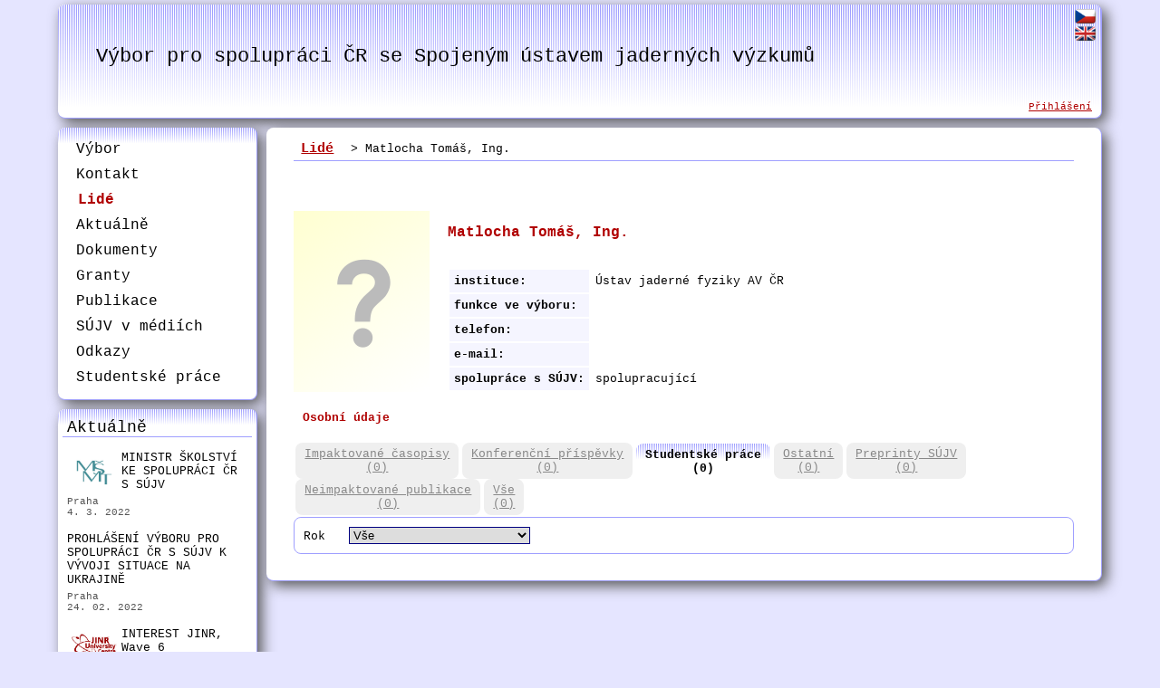

--- FILE ---
content_type: text/html; charset=utf-8
request_url: http://www.sujv.cz/cz/index.php?Ns=201&id=1000217&mt=1037
body_size: 9109
content:
<!DOCTYPE HTML PUBLIC '-//W3C//DTD HTML 4.01 Strict//EN'>
	<head>
		<title>Výbor pro spolupráci ČR s SÚJV</title>
		<meta http-equiv='Content-language' content='en' >
		<meta http-equiv='Content-Type' content='text/html; charset=utf-8' >
		<meta name='keywords' content='' >
		<link rel=stylesheet href='../style/layout.css'>
		<link rel=stylesheet href='../style/style.css'>
		<link rel=stylesheet href='../style/effects.css'>
		<link rel=stylesheet href='../style/form.css'>
		<link rel='icon'       href='../favicon.ico' >
		<script type="text/javascript">
			var _gaq = _gaq || [];
			_gaq.push(['_setAccount', 'UA-3257629-10']);
			_gaq.push(['_trackPageview']);
			(function() {
				var ga = document.createElement('script'); ga.type = 'text/javascript'; ga.async = true;
				ga.src = ('https:' == document.location.protocol ? 'https://ssl' : 'http://www') + '.google-analytics.com/ga.js';
				var s = document.getElementsByTagName('script')[0]; s.parentNode.insertBefore(ga, s);
			})();
		</script>
	</head>
<body>
<div class='pg_canv'>

<!-- Caption & menu -->
<div class='pg_banner ef_round ef_shadow'><div class='lng_flag'><a href='../cz/index.php?Ns=201&amp;id=1000217&amp;mt=1037' class='' title='Česky'><img src='../img/flg_czech.png' class='' title='Česky' alt='Česky' ></a>
<br>
<a href='../en/index.php?Ns=201&amp;id=1000217&amp;mt=1037' class='' title='English'><img src='../img/flg_english.png' class='' title='English' alt='English' ></a>
<div class='fend' ></div>
</div>
<a href='./index.php' class='pg_head'>Výbor pro spolupráci ČR se Spojeným ústavem jaderných výzkumů</a>
<a href='./index.php?Ns=201&amp;id=1000217&amp;mt=1037&amp;flgn=1' class='lgn_sec' title='Přihlášení do systému'>Přihlášení</a>
</div>

<!-- left column -->
<div class='pg_lcol'>
<div class='menu_group ef_round ef_shadow'><a href='./index.php?Ns=404' class='menu_item '>Výbor</a>

<a href='./index.php?Ns=401' class='menu_item '>Kontakt</a>

<a href='./index.php?Ns=201' class='menu_item menu_item_sel'>Lidé</a>

<a href='./index.php?Ns=406' class='menu_item '>Aktuálně</a>

<a href='./index.php?Ns=402' class='menu_item '>Dokumenty</a>

<a href='./index.php?Ns=105' class='menu_item '>Granty</a>

<a href='./index.php?Ns=202' class='menu_item '>Publikace</a>

<a href='./index.php?Ns=407' class='menu_item '>SÚJV v médiích</a>

<a href='./index.php?Ns=3' class='menu_item '>Odkazy</a>

<a href='./index.php?Ns=106' class='menu_item '>Studentské práce</a>
</div>
<div class='menu_group ef_round ef_shadow'><div class='menu_head'><a href='./index.php?Ns=406' >Aktuálně</a>
</div>
<div class='menu_news_item'><a href='./index.php?Ns=406&amp;id=1000140' class='menu_news_link'><img src='../document/406/1000140_MŠMT logo 3078.jpg' class='menu_thumb_w'  alt='' >MINISTR ŠKOLSTVÍ KE SPOLUPRÁCI ČR S SÚJV</a>
<div style='font-size:11px; color:#555;'>Praha</div>
<div style='font-size:11px; color:#555;'>4. 3. 2022</div>
</div>
<div class='fend' ></div>

<div class='menu_news_item'><a href='./index.php?Ns=406&amp;id=1000139' class='menu_news_link'>PROHLÁŠENÍ VÝBORU PRO SPOLUPRÁCI ČR S SÚJV K VÝVOJI SITUACE NA UKRAJINĚ<br />
</a>
<div style='font-size:11px; color:#555;'>Praha </div>
<div style='font-size:11px; color:#555;'>24. 02. 2022</div>
</div>
<div class='fend' ></div>

<div class='menu_news_item'><a href='./index.php?Ns=406&amp;id=1000138' class='menu_news_link'><img src='../document/406/1000138_INTEREST logo.png' class='menu_thumb_w'  alt='' >INTEREST JINR, Wave 6</a>
<div style='font-size:11px; color:#555;'>SÚJV</div>
<div style='font-size:11px; color:#555;'>3. 1. 2022</div>
</div>
<div class='fend' ></div>

<div class='menu_news_item'><a href='./index.php?Ns=406&amp;id=1000137' class='menu_news_link'><img src='../document/406/1000137_Zvara web.jpg' class='menu_thumb_w'  alt='' >Zemřel profesor Ivo Zvára</a>
<div style='font-size:11px; color:#555;'>SÚJV</div>
<div style='font-size:11px; color:#555;'>27. 12. 2021</div>
</div>
<div class='fend' ></div>

<div class='menu_news_item'><a href='./index.php?Ns=406&amp;id=1000136' class='menu_news_link'><img src='../document/406/1000136_MSMT_Projekty 3plus3.jpg' class='menu_thumb_w'  alt='' >Výzva k podávání žádostí na projekty řešené ve spolupráci s SÚJV (Projekty 3+3) </a>
<div style='font-size:11px; color:#555;'>MŠMT</div>
<div style='font-size:11px; color:#555;'>22. 10. 2021</div>
</div>
<div class='fend' ></div>

<div class='menu_news_item'><a href='./index.php?Ns=406&amp;id=1000135' class='menu_news_link'><img src='../document/406/1000135_MSMT_Projekty 3plus3.jpg' class='menu_thumb_w'  alt='' >Výzva k podávání žádostí na Granty zplnomocněného představitele vlády ČR v SÚJV</a>
<div style='font-size:11px; color:#555;'>MŠMT</div>
<div style='font-size:11px; color:#555;'>22. 10. 2021</div>
</div>
<div class='fend' ></div>

<div class='menu_news_item'><a href='./index.php?Ns=406&amp;id=1000134' class='menu_news_link'><img src='../document/406/1000134_Velvyslanec 24_25_09_2021.jpeg' class='menu_thumb_w'  alt='' >Velvyslanec ČR v RF navštívil SÚJV</a>
<div style='font-size:11px; color:#555;'>Dubna</div>
<div style='font-size:11px; color:#555;'>24.- 25. září 2021</div>
</div>
<div class='fend' ></div>

<div class='menu_news_item'><a href='./index.php?Ns=406&amp;id=1000132' class='menu_news_link'><img src='../document/406/1000132_INTEREST logo.png' class='menu_thumb_w'  alt='' >INTEREST JINR, Wave 5</a>
<div style='font-size:11px; color:#555;'>SÚJV</div>
<div style='font-size:11px; color:#555;'>1. 9. 2021</div>
</div>
<div class='fend' ></div>

<div class='menu_news_item'><a href='./index.php?Ns=406&amp;id=1000133' class='menu_news_link'><img src='../document/406/1000133_VC_Artionis_logo_color.jpg' class='menu_thumb_w'  alt='' >Ruské vízové centrum</a>
<div style='font-size:11px; color:#555;'>9. 8. 2021</div>
</div>
<div class='fend' ></div>

<div class='menu_news_item'><a href='./index.php?Ns=406&amp;id=1000131' class='menu_news_link'><img src='../document/406/1000131_MŠMT logo 3078.jpg' class='menu_thumb_w'  alt='' >Pracovní pobyty ČR - SÚJV 2022</a>
<div style='font-size:11px; color:#555;'>MŠMT</div>
<div style='font-size:11px; color:#555;'>9. 8. 2021</div>
</div>
<div class='fend' ></div>
</div>
</div>

<!-- center column -->
<div class='pg_ccol'>
<div class='pg_main ef_round ef_shadow'>
<div class='nav_bar'><a href='./index.php?Ns=201' class='nav_item'>Lidé</a>
&nbsp;>&nbsp;Matlocha Tomáš, Ing.</div>
<br>
<br>
<img src='../lib/lib_image.php?Ns=201&amp;i=default.png&amp;s=200' class='emp_avatar' title='Matlocha Tomáš' alt='Matlocha Tomáš' ><div class='title sz4'>Matlocha Tomáš, Ing.</div>
<div class='title_2'></div>
<br>
<TABLE >
 <TR >
  <TD CLASS='CELL1' style='padding:5px;'><b>instituce:</b>
  <TD CLASS='CELL0' style='padding:5px;'>Ústav jaderné fyziky AV ČR
 <TR >
  <TD CLASS='CELL1' style='padding:5px;'><b>funkce ve výboru:</b>
  <TD CLASS='CELL0' style='padding:5px;'>
 <TR >
  <TD CLASS='CELL1' style='padding:5px;'><b>telefon:</b>
  <TD CLASS='CELL0' style='padding:5px;'>
 <TR >
  <TD CLASS='CELL1' style='padding:5px;'><b>e-mail:</b>
  <TD CLASS='CELL0' style='padding:5px;'>
 <TR >
  <TD CLASS='CELL1' style='padding:5px;'><b>spolupráce s SÚJV:</b>
  <TD CLASS='CELL0' style='padding:5px;'>spolupracující
</TABLE>
<div class='fend' ></div>
<br>
<div class='title sz5'>Osobní údaje</div>
<br>
<div class='tabitem'><a href='./index.php?Ns=201&amp;id=1000217&amp;mt=1029' class='tabcaption tabhid ef_round'>Impaktované&nbsp;časopisy<br>(0)</a>
</div>
<div class='tabitem'><a href='./index.php?Ns=201&amp;id=1000217&amp;mt=1036' class='tabcaption tabhid ef_round'>Konferenční&nbsp;příspěvky<br>(0)</a>
</div>
<div class='tabitem'><div class='tabcaption tabvis ef_round'>Studentské&nbsp;práce<br>(0)</div>
</div>
<div class='tabitem'><a href='./index.php?Ns=201&amp;id=1000217&amp;mt=1038' class='tabcaption tabhid ef_round'>Ostatní<br>(0)</a>
</div>
<div class='tabitem'><a href='./index.php?Ns=201&amp;id=1000217&amp;mt=1097' class='tabcaption tabhid ef_round'>Preprinty&nbsp;SÚJV<br>(0)</a>
</div>
<div class='tabitem'><a href='./index.php?Ns=201&amp;id=1000217&amp;mt=1115' class='tabcaption tabhid ef_round'>Neimpaktované&nbsp;publikace<br>(0)</a>
</div>
<div class='tabitem'><a href='./index.php?Ns=201&amp;id=1000217&amp;mt=-1' class='tabcaption tabhid ef_round'>Vše<br>(0)</a>
</div>
<div class='fend' ></div>
<div class='tabform ef_round'>
<form  action='./index.php' method='get' >
<div >Rok&nbsp;&nbsp;&nbsp;<select name='year' onchange='submit();'>
<option value='0' SELECTED >Vše</select>
</div>

<INPUT CLASS='HIDDEN' NAME='Ns' TYPE='hidden' VALUE='201' >
<INPUT CLASS='HIDDEN' NAME='id' TYPE='hidden' VALUE='1000217' >
<INPUT CLASS='HIDDEN' NAME='mt' TYPE='hidden' VALUE='1037' ></form>
</DIV>
</div>
</div>

<!-- Footer section -->
<div class='pg_footer'>
<div >Výbor pro spolupráci ČR se SÚJV</div>
<div >Designed by <a href='http://www.martin.jakubek.cz' target=blanc>Marten</a></div>
</div>
</div>
</body>
</html>


--- FILE ---
content_type: text/css
request_url: http://www.sujv.cz/style/layout.css
body_size: 2343
content:
body
{
  background-color: #e5e5ff;
/*
  background: url('../pictures/web/bkgnd.png');
  background-repeat: repeat-x;
*/
}
body, table
{
  font-family: Courier New;
  padding: 0;
  margin: 0;
  font-size: small;
}
h1,h2,h3,h4,h5,h6 {color: #E0251A;}
a:hover {color:red;}
p        { margin: 10px; text-align: justify;}
fieldset { border: 1px solid #fc0; margin-bottom: 15px;}
legend   {font-weight: bold; color: #E0251A;}
img      { border: 0px;}

.pg_back
{
  position: relative;
  min-width: 1000px;
  padding: 5px;
}

.pg_canv
{
  position: relative;
  width: 90%;
  min-width: 1100px;
  margin: 0px auto;
  max-width: 1400px;
  background-color: #e5e5ff;
  text-align: left;
  padding: 5px;
}
.pg_banner
{
  position: relative;
  height: 100px;
  padding: 25px 20px 0px 20px;
  background: url('../img/banner.png');
  background-repeat: repeat-x;
  border-right: 1px solid #9f9fff;
  border-bottom: 1px solid #9f9fff;
  background-color: white;
}
.pg_logo
{
  position: absolute;
  background: url('../img/jinr_logo.png');
  background-repeat: no-repeat;
  background-color: white;
  border-left: 1px solid #9f9fff;
  border-top: 1px solid #9f9fff;
  top: 10px;
  right: 5%;
  width: 140px;
  height: 95px;
}

.pg_head
{
  position: relative;
  color: black;
  top: 20px;
  margin-left: 2%;
  font-size: 22px;
  text-decoration: none;
}
.pg_head2
{
  position: relative;
  color: black;
  margin-left: 28%;
  font-size: 22px;
  text-decoration: none;
}
.pg_head2 a      { color: white; font-size: small;}
.pg_head2 a:hover{ color: red;}
.pg_lcol
{
  position:relative;
  float: left;
  width:20%;
  margin:0;
  padding: 0px;
}

.pg_ccol
{
  position: relative;
  float:left;
  width:80%;
}
.pg_rcol
{
  position:relative;
  float: left;
  width:10%;
  margin:0;
  padding: 0px;
}
.pg_main_bg
{
  position: absolute;
  background-color: #000;
  width: 100%;
  height: 100%;
}
.pg_main
{
  position: relative;
  background-repeat: repeat-x;
  border-right: 1px solid #9f9fff;
  border-bottom: 1px solid #9f9fff;
  background-color: white;
  text-align: left;
  margin: 10px 0px;
  padding: 10px 30px 30px 30px;
}
.pg_footer
{
  position: relative;
  text-align: center;
  height: 20px;
  line-height: 20px;
  padding: 10px 10px;
  clear: both;
  margin: 0px;
  min-height: 1px;
}
.pg_footer a {color: black;}

* html .footer { height: 1px; }


--- FILE ---
content_type: text/css
request_url: http://www.sujv.cz/style/style.css
body_size: 13794
content:
/*------------------------------------------------------------------------------
 caption
------------------------------------------------------------------------------*/
.ban_caption
{
  position: relative;
  font-weight: bold;
  font-size: 36px;
  height: 150px;
  padding-top: 25px;
  background-image: url('../../img/logo.jpg');
  background-position: right top;
  background-repeat: no-repeat;
}
#caption_1
{
  position: relative;
  display: block;
  color: white;
  text-decoration: none;
}
#caption_2
{
  position: relative;
  display: block;
  color: white;
  text-decoration: none;
}
#conf_date { float: left; color: red;}
/*------------------------------------------------------------------------------
 simple text
------------------------------------------------------------------------------*/
.title
{
  position: relative;
  color: #B00000;
  font-weight: bold;
  margin: 0;
}
.title a { color: #B00000;}

.sz1 {font-size: xx-large; padding: 20px 0px 5px 20px;}
.sz2 {font-size: x-large; padding: 20px 0px 5px 20px;}
.sz3 {font-size: large; padding: 15px 20px;}
.sz4 {font-size: medium; padding: 15px 20px;}
.sz5 { padding: 5px 10px;}
.sz6 {font-size: x-small;}
.sz7 {font-size: xx-small;}

.ta_justify
{
  position: relative;
  margin: 10px;
  text-align: justify;
}
.ta_center
{
  position: relative;
  margin: 10px;
  text-align: center;
}
/*------------------------------------------------------------------------------
 menu
------------------------------------------------------------------------------*/
.menu_group
{
  position: relative;
  padding: 10px 0px;
  margin: 10px 10px 0px 0px;
  border-right: 1px solid #9f9fff;
  border-bottom: 1px solid #9f9fff;
  background: url('../img/sujv_head_20.png');
  background-repeat: repeat-x;
  background-color: white;
}
.menu_head
{
  position: relative;
  display: block;
  color: black;
  font-size: 18px;
  margin: 0px 5px 5px 5px;
  padding: 0px 5px;
  border-bottom: 1px solid #9f9fff;
}
.menu_head a{ text-decoration: none; color: black;}
.menu_item
{
  position: relative;
  color: black;
  display: block;
  padding: 5px  0px  5px  20px;
  font-weight: normal;
  text-decoration: none;
  font-size: 16px;
}
.menu_item_sel { font-weight: bold; padding-left: 22px; color:#B00000;}
.menu_item_dis { padding: 1px  0px  1px  25px; color: #BBBBBB;}
.menu_item:hover
{
  color: #e64b21;
  padding-left: 24px;
  text-decoration: underline;
}
.menu_image { width: 185px; height: 129px;}
.menu_news_item       { display: block; text-decoration: none; color: black; padding: 5px 10px; text-align: left; vertical-align: top;}
.menu_news_link       { display: block; text-decoration: none; color: black; padding: 5px 0px; text-align: left; vertical-align: top;}
.menu_news_link:hover { color: #e64b21; text-decoration: underline;}
.menu_thumb_w { width: 50px; margin: 5px; float: left; vertical-align:top;}
.menu_thumb_h { height: 50px; margin: 5px; float: left; vertical-align:top;}
/*------------------------------------------------------------------------------
 main caption
------------------------------------------------------------------------------*/
.main_caption
{
  margin-bottom: 30px;
  border-bottom: 1px solid #fc0;
}
/*------------------------------------------------------------------------------
 home page layout
------------------------------------------------------------------------------*/
.home_layout
{
  position: relative;
  float: left;
  width: 33.33%;
  margin-top: 10px;
  height: 200px;
}
.home_box
{
  position: relative;
  display: block;
  height: 100%;
  background: url('../img/sujv_head_40.png');
  background-repeat: repeat-x;
  background-color: white;
  border-right: 1px solid #9f9fff;
  border-bottom: 1px solid #9f9fff;
  margin: 0px 5px;
  padding: 0px 10px;
}
.home_layout:hover .home_box
{
  left: -15px; top: -5px;
  width: 101%;
  height: 110%;
  z-index: 100;
  -moz-box-shadow: 10px 10px 20px #555;
  -webkit-box-shadow: 10px 10px 20px #555;
  -khtml-box-shadow: 10px 10px 20px #555;
  -o-box-shadow: 10px 10px 20px #555;
  box-shadow: 5px 5px 30px #555;
}
.home_layout:active .home_box
{

/*
  width: 90%;
  height: 95%;
  left: 5px; top: 0px;
  box-shadow: 2px 2px 10px #555;
*/

  -moz-box-shadow: 2px 2px 10px #555;
  -webkit-box-shadow: 2px 2px 10px #555;
  -khtml-box-shadow: 2px 2px 10px #555;
  -o-box-shadow: 2px 2px 10px #555;
  box-shadow: 0px 0px 100px #ffff90;
}
.home_head
{
  position: relative;
  display: block;
  color: black;
  font-size: 18px;
  padding: 5px 10px;
  margin-bottom: 20px;
}
.home_head:hover {color:red; padding-left: 12px;}
.home_content
{
  position: relative;
  color: black;
  height:120px;
  overflow: hidden;
}
.home_content img{ margin: 5px;}
.home_text{ position: relative; text-align: justify; padding: 5px;}
.home_more
{
  position: absolute;
  display: block;
  bottom: 5px;
  right: 7px;
  color: #b00000;
  text-align: right;
}
.home_link
{
  display: block;
  position: absolute;
  width: 100%;
  height: 100%;
  top:0px;
  left:0px;
  z-index: 110;
}

.home_more:hover { color: red; right: 5px;}
.home_thumb_h    { height: 30px; margin: 5px; float: left;}
.home_thumb_w    { width: 30px; margin: 5px; float: left;}
.home_thumb_big_h { height: 70px; float: right;}
.home_thumb_big_w { width: 70px; float: right;}
/*------------------------------------------------------------------------------
 login form
------------------------------------------------------------------------------*/
.log_canvas { position: relative; text-align: center;}
.log_table
{
  position: relative;
  text-align: left;
  width: 350px;
  margin: auto;
}
.logged_canvas { position: relative; text-align: right; margin: 0px; font-size: 12px; height: 20px;}
/*------------------------------------------------------------------------------
 advert logo
------------------------------------------------------------------------------*/
.ad_logo
{
  position: relative;
  display: block;
  margin: 20px;
  text-align: right;
}
/*------------------------------------------------------------------------------
 clear float objects
------------------------------------------------------------------------------*/
.fend
{
  display: block;
  clear: both;
  height: 1px;
  font-size: 1px;
}

.action_icon
{
  position: relative;
  width: 16px;
  height: 16px;
  margin-left: 3px;
  margin-right: 3px;
  vertical-align: bottom;
}
.grbold
{
  display: block;
  position: relative;
  color: green;
  font-weight: bold;
  text-decoration: none;
}
.grbold:hover
{
  color: red;
  left: 2px;
  text-decoration: underline;
}
.lng_flag
{
  position: absolute;
  top: 5px;
  right: 5px;
  width: 24px;
}
.lng_flag img
{
  height: 16px;
  vertical-align: bottom;
  margin-bottom: 3px;
}
.lgn_sec
{
  position: absolute;
  display: block;
  color: #b00000;
  top: 107px;
  right: 10px;
  font-size: 11px;
}
.lgn_sec:hover { color: red; right: 8px;}
.emp_avatar{float: left; margin-right: 20px;}
.HEAD_B
{
  color: navy;
  font-weight: bold;
  border-top: 1px solid navy;
  padding: 3px;
/*  padding-left: 10px;*/
}
.HEAD_T
{
  color: navy;
  font-weight: bold;
  border-bottom: 1px solid navy;
  padding: 3px;
}
.CELL0 { padding-left: 3px; padding-right: 3px;}
.CELL1 { background-color: #f5f5ff; padding-left: 3px; padding-right: 3px;}

tr:hover .CELL0{ background-color: #FFFFCE;}
tr:hover .CELL1{ background-color: #FFFFCE;}

.nav_bar { text-align: left; border-bottom: 1px solid #9f9fff; padding: 5px; margin-bottom: 25px;}
.nav_item
{
  padding: 3px;
  font-size: 11pt;
  font-weight: bold;
  color: #B00000;
}
.nav_item a:hover{ color: gray;}

.STEP
{
  text-align: center;
  padding-left: 10px;
  padding-right: 10px;
  font-size: 12px;
  font-weight: bold;
  color: #114477;
}
#SELSTEP { font-size: 14px; color: green;}
.CORRESP { background-color: #e9f8ff;}
.AUTHOR  { color: green;}
OBJECT.PDF
{
  border-width: 1px;
  border-color: black;
  border-style: solid;
}
/*------------------------------------------------------------------------------
 text pages objects
------------------------------------------------------------------------------*/
.text{ position: relative;}
.txt_fig_cont
{
  position: relative;
  text-align: center;
  margin: 10px;
}
.txt_fig_desc
{
  font-size: 9pt;
  font-style: italic;
  margin: 0 5px;
  margin-top: 5px;
}
/*------------------------------------------------------------------------------
 message box
------------------------------------------------------------------------------*/
.msg_icon {float: left; margin:10px;}
.msg_canvas
{
  position: relative;
  width: 50%;
  margin: 5px;
  background-color: #EEEEEE;
  border-color: #FEFEFE;
  border-style: outset;
  border-width: 1px;
}
.msg_caption
{
  position: realtive;
  color: white;
  background-color: navy;
  padding: 2px 10px;
  font-weight: bold;
  font-size: 10pt;
}
.msg_text {padding-top:15px; padding-left:52px; text-align:center;}
.msg_bttn {padding:5px; margin-bottom:5px; text-align:center;}
/*------------------------------------------------------------------------------
 publication page
------------------------------------------------------------------------------*/
.pub_value
{
  position: relative;
  padding: 5px 5px 5px 50px;
}
.pub_abstract
{
  position: relative;
  text-indent: 50px;
  text-align: justify;
}

/*------------------------------------------------------------------------------
 animated title
------------------------------------------------------------------------------*/
.tanim
{
  position: relative;
  height: 40px;
  margin: 10px 0px;
  overflow: hidden;
}
.tanim div
{
  position: absolute;
  height: 40px;
  width: 100%;
  font-size: 22px;
  font-weight: bold;
  color: #114477;
  overflow: hidden;
  vertical-align: middle;
  text-align: center;
  display: none;
}
.tabform
{
  position: relative;
  top: 1px;
  padding: 10px;
  margin:0px;
  border-top: 1px solid #9f9fff;
  border-left: 1px solid #9f9fff;
  border-bottom: 1px solid #9f9fff;
  border-right: 1px solid #9f9fff;
/*
  background: url('../img/sujv_head_20.png');
  background-repeat: repeat-x;
*/
}
.tabitem
{
  display: block;
  float:left;
  text-align: center;
  min-height: 1px;
  margin:0px 1px;
}
.tabcaption
{
  position: relative;
  display: block;
  float:left;
  text-align: center;
  min-height: 1px;
  margin:0px 1px;
  padding: 5px 10px;
  background-color: #efefef;
  color: #888;
}
.tabcaption:hover
{
  text-decoration: none;
  color: red;
}
.tabvis
{
  position: relative;
  top: 1px;
  background: url('../img/sujv_head_20.png');
  background-repeat: repeat-x;
  background-color: white;
/*  border-right: 1px solid #9f9fff;  */
/*  border-bottom: 1px solid #9f9fff; */
  font-weight: bold;
  color: black;
}
.tabhid
{
}
.tabhead
{
  background-color: #2c469d;
  height: 3px;
}
/*------------------------------------------------------------------------------
 abstract preview for print
------------------------------------------------------------------------------*/
.print_page
{
  position: relative;
  width: 170mm;
  height: 282mm;
  padding-top: 15mm;
  padding-left: 20mm;
  padding-right: 20mm;

  margin: auto;
  overflow: hidden;
  background-color: white;
  border-style: dotted;
  border-width: 1px;
  border-color: black;
}
.print_abstract
{
  position: absolute;
  top: 15mm;
  left: 20mm;
  margin: 0px;
  padding: 0px;
  width: 170mm;
}
.print_head
{
  position: absolute;
  width: 170mm;
  left: 20mm;
  top: 5mm;
  border-bottom: 1px solid black;
  text-align: right;
}
.print_abs_name  {position: relative; font-size: 16px; font-weight: bold; text-align: center}
.print_abs_aut   {position: relative; text-align: center;}
.print_abs_aff   {position: relative; text-align: center; font-style: italic;}
.print_abs_body  {position: relative; text-align: justify;}
.print_abs_fdesc {position: relative; text-align: center;font-style: italic;}
.print_foot
{
  position: absolute;
  left: 20mm;
  top: 280mm;
  width: 170mm;
  border-top: 1px solid black;
  text-align: left;
}
.print_program
{
  padding: 20px;
  width: 1100px;
  background-color: white;
  margin: auto;
}
.print_list
{
  width: 170mm;
  background-color: white;
  margin: auto;
  padding-left: 20mm;
  padding-right: 20mm;
}
.print_form
{
  position: relative;
  width: 170mm;
  margin: auto;
}
/*------------------------------------------------------------------------------
 others
------------------------------------------------------------------------------*/
.news_t_w { width: 40px; margin: 3px 10px; float: left;}
.news_t_h { height: 40px; margin: 3px 10px; float: left;}
.news_f_w { width: 200px; margin: 10px; float: left;}
.news_f_h { height: 200px; margin: 10px; float: left;}

.txt_fig  { float: right; margin: 10px;}
/*------------------------------------------------------------------------------
 photo gallery
------------------------------------------------------------------------------*/
.OIMG        {}
.TIMG        { position: relative; vertical-align: top; margin: 2px 2px 2px 2px; padding: 0px; filter: alpha(opacity=50);  -moz-opacity: .5;  -khtml-opacity: .5;  opacity: .5;}
.TIMG:hover  { filter: alpha(opacity=100);  -moz-opacity: 1;  -khtml-opacity: 1;  opacity: 1;}
IMG.sipka    { position: absolute; cursor: hand; cursor: pointer;}

#stimg  { filter: alpha(opacity=100);  -moz-opacity: 1;  -khtml-opacity: 1;  opacity: 1;}
#thumb  { overflow: hidden; position: relative; width: 800px; height: 110px; margin: auto;}
#outer  { overflow: hidden; position: absolute; left: 50px; width: 700px; height: 110px; white-space: nowrap;}
#inner  { position: absolute; padding: 3px; height: 110px; left: 0px; white-space: nowrap;}
#inner a { position: relative; text-decoration: none; margin: 0px; padding: 0px; border-width: 0px;}

#left   { visibility: hidden; left: 0px; top: 50px;}
#right  { visibility: hidden; right: 0px; top: 50px;}

--- FILE ---
content_type: text/css
request_url: http://www.sujv.cz/style/effects.css
body_size: 1144
content:
/*------------------------------------------------------------------------------
 efects style sheet
------------------------------------------------------------------------------*/
.ef_shadow
{
  -moz-box-shadow: 5px 5px 15px #888;
  -webkit-box-shadow: 5px 5px 15px #888;
  -khtml-box-shadow: 5px 5px 15px #888;
  -o-box-shadow: 5px 5px 15px #888;
  box-shadow: 5px 5px 15px #555;
}

.ef_round
{
  -moz-border-radius: 8px;
  -webkit-border-radius: 8px;
  -khtml-border-radius: 8px;
  border-radius: 8px;
}
.ef_transp
{
  opacity: 0.65;
  filter: alpha(opacity=65);
  -moz-opacity: 0.65;
  -khtml-opacity: 0.65;
}
.ef_transp_30
{
  opacity: 0.3;
  filter: alpha(opacity=30);
  -moz-opacity: 0.3;
  -khtml-opacity: 0.3;
}
.ef_transp_40
{
  opacity: 0.4;
  filter: alpha(opacity=40);
  -moz-opacity: 0.4;
  -khtml-opacity: 0.4;
}
.ef_transp_50
{
  opacity: 0.5;
  filter: alpha(opacity=50);
  -moz-opacity: 0.50;
  -khtml-opacity: 0.5;
}
.ef_transp_60
{
  opacity: 0.6;
  filter: alpha(opacity=60);
  -moz-opacity: 0.6;
  -khtml-opacity: 0.6;
}

.ef_opaque
{
  opacity: 1;
  filter: alpha(opacity=100);
  -moz-opacity: 1;
  -khtml-opacity: 1;
}
